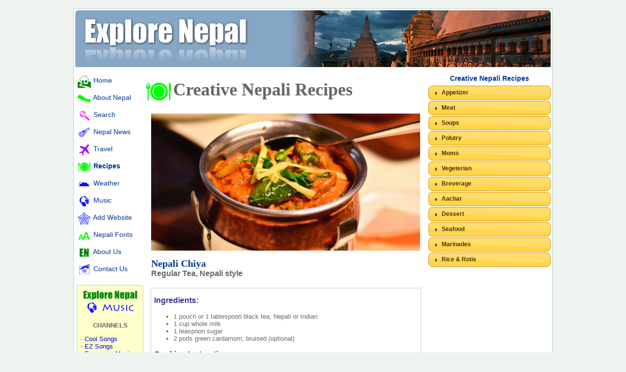

--- FILE ---
content_type: text/html; charset=UTF-8
request_url: https://www.explorenepal.com/recipes/breverage/nepali_chiya.php
body_size: 4672
content:
<!DOCTYPE HTML>
<html>
<head>
<meta http-equiv="Content-Language" content="en-us">
<meta http-equiv="refresh" content="1800">
<meta charset="utf-8">
<meta name="description" content="Explore Nepal - Culinary - Recipes - Nepali Chiya">
<title>Explore Nepal - Culinary - Recipes - Nepali Chiya</title>
<link href="/css/en.css" rel="stylesheet" type="text/css" media="screen">
<link href="/css/slide.css" rel="stylesheet" type="text/css" media="screen" />
<link rel="stylesheet" href="https://code.jquery.com/ui/1.10.3/themes/sunny/jquery-ui.css"> 
<script src="https://code.jquery.com/jquery-latest.js"></script>
<script src="https://code.jquery.com/ui/1.10.3/jquery-ui.js"></script>
<script type="text/javascript" src="/js/jquery.cycle.all.min.js"></script>
<script type="text/javascript" src="/js/en.js"></script>
<script language="javascript">
$(document).ready(function(){
  $('#slideShim').cycle({ 
    fx: 'fade',
    speed: 1500,
    timeout: 4000,
    prev: '#back',
    next: '#forward',
    pause: 1,
    pager: ''
  });
  setInterval("date_time()",60000);
  $( "#recipemenu" ).accordion({
      heightStyle: "content",
	  collapsible: true,
	  active: 'none'
  });
});
</script>
<script async src="https://www.googletagmanager.com/gtag/js?id=UA-1091786-1"></script>
<script>
  window.dataLayer = window.dataLayer || [];
  function gtag(){dataLayer.push(arguments);}
  gtag('js', new Date());

  gtag('config', 'UA-1091786-1');
</script>
</head>
<body>
<div id="main">
  <div id="header"><h1><a href="https://www.explorenepal.com" class="banner ti">Recipes - Nepali Chiya</a></h1></div>
<div id="menu">
    <span class="menutext"><img src="/images/home.png" alt="Explore Nepal" width="30" height="30" align="absmiddle"> <a href="/">Home</a></span><br>
    <span class="menutext"><img src="/images/about_s.png" alt="About Nepal" width="30" height="30" align="absmiddle"> <a href="/nepal/">About Nepal</a></span><br>
        <span class="menutext"><img src="/images/search_s.png" alt="Search" width="30" height="30" align="absmiddle"> <a href="/s/">Search</a></span><br>
    <span class="menutext"><img src="/images/news_s.png" alt="Nepal News" width="30" height="30" align="absmiddle"> <a href="/news/">Nepal News</a></span><br>
        <span class="menutext"><img src="/images/travel_s.png" alt="Travel" width="30" height="30" align="absmiddle"> <a href="/travel/">Travel</a></span><br>
    <span class="menutext"><img src="/images/dining_s.png" alt="Nepali Recipes" width="30" height="30" align="absmiddle"> <a href="/recipes/"><strong>Recipes</strong></a></span><br>
    <span class="menutext"><img src="/images/weather_s.png" alt="Current Weather" width="30" height="30" align="absmiddle"> <a href="/weather/">Weather</a></span><br>
    <!--<span class="menutext"><img src="/images/finance_s.png" alt="Finance" width="30" height="30" align="absmiddle"> <a href="/finance/">Finance</a></span><br>-->
        <span class="menutext"><img src="/images/music_s.png" alt="Music" width="30" height="30" align="absmiddle"> <a href="/music/">Music</a></span><br>
    <span class="menutext"><img src="/images/addurl_s.png" alt="Add URL" width="30" height="30" align="absmiddle"> <a href="/addurl/">Add Website</a></span><br>
    <span class="menutext"><img src="/images/font_s.png" alt="Nepali Fonts" width="30" height="30" align="absmiddle"> <a href="/fonts/">Nepali Fonts</a></span><br>
        <!--<span class="menutext"><img src="/images/video_s.png" alt="Video" width="30" height="30" align="absmiddle"> <a href="/video/">Video</a></span><br>-->
    
    <span class="menutext"><img src="/images/en_s.png" alt="About Explore Nepal" width="30" height="30" align="absmiddle"> <a href="/aboutus/">About Us</a></span><br>
    <span class="menutext"><img src="/images/contactus_s.png" alt="Contact Explore Nepal" width="30" height="30" align="absmiddle"> <a href="http://www.explorenepal.com/contactus.php">Contact Us</a></span>
            <!--<div id="lAd">-->
      <div id="musicchannel">
        <img src="https://www.explorenepal.com/images/musicchannel.png" width="120" height="51" alt="Explore Nepal Music">
        <p align="center"><strong>CHANNELS</strong></p>
        - <a href="https://www.explorenepal.com/music/?play=cool">Cool Songs</a><br />
        - <a href="https://www.explorenepal.com/music/?play=ez">EZ Songs</a><br />
        - <a href="https://www.explorenepal.com/music/?play=cmovie">Evergreen Movie</a><br />
        - <a href="https://www.explorenepal.com/music/?play=eg">Evergreen Songs</a><br />
        - <a href="https://www.explorenepal.com/music/?play=tunes">Folk Tunes </a>
        <p align="center"><strong><a href="https://www.explorenepal.com/top20mv.php">Top 20 Video</a></strong></p>
      </div>
    <!--</div>--></div>  <div id="content">
    <div id="title"><img src="/images/dining.png" alt="Creative Nepali Recipes" width="60" height="60" align="absmiddle">Creative Nepali Recipes</div>
        <div class="wrapper">
      <div id="metaContainer">
        <div id="slideContainer">
          <div id="slideShim">
            <a href="#"><img src="/recipes/slides/chicken_curry.jpg" alt="Creative Nepali Recipe: Chicken Curry" border="0" title="Creative Nepali Recipe: Chicken Curry" /></a>
            <a href="#"><img src="/recipes/slides/chicken_sekuwa.jpg" alt="Creative Nepali Recipe: Chicken Sekuwa" border="0" title="Creative Nepali Recipe: Chicken Sekuwa" /></a>
            <a href="#"><img src="/recipes/slides/dal_bhat_tarkari.jpg" alt="Creative Nepali Recipe: Dal Bhat Tarkari" border="0" title="Creative Nepali Recipe: Dal Bhat Tarkari" /></a>
            <a href="#"><img src="/recipes/slides/roti_tarkari.jpg" alt="Creative Nepali Recipe: Roti Tarkari" border="0" title="Creative Nepali Recipe: Roti Tarkari" /></a>
            <a href="#"><img src="/recipes/slides/golveda_tarkari.jpg" alt="Creative Nepali Recipe: Golveda Tarkari" border="0" title="Creative Nepali Recipe: Golveda Tarkari" /></a>
            <a href="#"><img src="/recipes/slides/haluwa_puri.jpg" alt="Creative Nepali Recipe: Haluwa Puri" border="0" title="Creative Nepali Recipe: Haluwa Puri" /></a>
            <a href="#"><img src="/recipes/slides/momo.jpg" alt="Creative Nepali Recipe: Momo" border="0" title="Creative Nepali Recipe: Momo" /></a>
            <a href="#"><img src="/recipes/slides/mango_lassi.jpg" alt="Creative Nepali Recipe: Mango Lassi" border="0" title="Creative Nepali Recipe: Mango Lassi" /></a>
            <a href="#"><img src="/recipes/slides/rashbari.jpg" alt="Creative Nepali Recipe: Rashbari" border="0" title="Creative Nepali Recipe: Rashbari" /></a>
          </div>
        </div>
      </div>
    </div>    <div class="titlecontext"><span class="subtitle">Nepali Chiya</span><br>
    <span class="infotext">Regular Tea, Nepali style</span></div>
   <div id="mcontent">
    <div class="mcontenttext">
        <p class="subsubtitle">Ingredients:</p>
        <ul class="infotext">
          <li>1 pouch or 1 tablespoon black tea, Nepali or Indian</li>
          <li>1 cup whole milk</li>
          <li>1 teaspoon sugar</li>
          <li>2 pods green cardamom, bruised (optional)</li>
        </ul>
        <p class="subsubtitle">Cooking Instructions: </p>
        <p class="infotext">In a small cooking pot, pour milk; add all the other ingredients. Set heat to low; bring mixture to a boil and allow simmering for about 5 minutes. Strain tea with a help of a tea strainer. Serve hot.</p>
    </div>
  </div>
  </div>
  <div id="contentr">
<div id="recipe">
  <div class="rcontenthead">Creative Nepali Recipes</div>
  <div id="recipemenu">
    <h3><strong>Appetizer</strong></h3>
    <div>
      - <a href="/recipes/appetizer/potato_chop.php">Potato Chop</a><br />
      - <a href="/recipes/appetizer/samosa.php">Samosa</a><br />
      - <a href="/recipes/appetizer/chicken_satay.php">Chicken Satay</a><br />
      - <a href="/recipes/appetizer/chili_papad.php">Chili Papad</a><br />
      - <a href="/recipes/appetizer/wild_boar_choyla.php">Wild Boar Choyla</a><br />
      - <a href="/recipes/appetizer/chicken_phuraula.php">Chicken Phuraula</a><br />
      - <a href="/recipes/appetizer/stuffed_phuraula.php">Stuffed Phuraula</a><br />
      - <a href="/recipes/appetizer/kathmandu_spring_rolls.php">Kathmandu Spring Rolls</a><br />
      - <a href="/recipes/appetizer/lamb_kothey.php">Lamb Kothey</a><br />
      - <a href="/recipes/appetizer/lamb_tareko.php">Lamb Tareko</a><br />
      - <a href="/recipes/appetizer/bandel_bhutuwa.php">Bandel Bhutuwa</a><br />
      - <a href="/recipes/appetizer/chicken_chilli_rolls.php">Chicken Chilli Rolls</a><br />
      - <a href="/recipes/appetizer/stuffed_chatamari.php">Stuffed Chatamari</a><br />
      - <a href="/recipes/appetizer/nepali_chicken_wings.php">Nepali Chicken Wings</a><br />
    </div>
    <h3><strong>Meat</strong></h3>
    <div>
      - <a href="/recipes/meat/lamb_choyla.php">Lamb Choyla</a><br />
      - <a href="/recipes/meat/lamb_cauliflower_tarkari.php">Lamb Cauliflower Tarkari</a><br />
      - <a href="/recipes/meat/lamb_thukpa.php">Lamb Thukpa</a><br />
      - <a href="/recipes/meat/lamb_tomato_tarkari.php">Lamb Tomato Tarkari</a><br />
      - <a href="/recipes/meat/lamb_spinach_tarkari.php">Lamb Spinach Tarkari</a><br />
      - <a href="/recipes/meat/lamb_daikon_tarkari.php">Lamb Daikon Tarkari</a><br />
      - <a href="/recipes/meat/lamb_sukuti_chili.php">Lamb Sukuti Chili</a><br />
      - <a href="/recipes/meat/lamb_chili_meatballs.php">Lamb Chili Meatballs</a><br />
      - <a href="/recipes/meat/keema_sekuwa.php">Keema Sekuwa</a><br />
      - <a href="/recipes/meat/lamb_chili_bhutuwa.php">Lamb Chili Bhutuwa</a><br />
      - <a href="/recipes/meat/lamb_tarkari.php">Lamb Tarkari</a><br />
      - <a href="/recipes/meat/lamb_bhutuwa.php">Lamb Bhutuwa</a><br />
      - <a href="/recipes/meat/lamb_sukuti.php">Lamb Sukuti</a><br />
      - <a href="/recipes/meat/gorkhali_lamb_cutlets.php">Gorkhali Lamb Cutlets</a><br />
      - <a href="/recipes/meat/lamb_saag_tarkari.php">Lamb Saag Tarkari</a><br />
      - <a href="/recipes/meat/lamb_pumpkin_tarkari.php">Lamb Pumpkin Tarkari</a><br />
      - <a href="/recipes/meat/lamb_stuffed_cabbage_rolls.php">Lamb Stuffed Cabbage Rolls</a><br />
      - <a href="/recipes/meat/lamb_chili_sekuwa.php">Lamb Chili Sekuwa</a><br />
      - <a href="/recipes/meat/gorkhali_lamb_chili.php">Gorkhali Lamb Chili</a><br />
      - <a href="/recipes/meat/keema_bhutuwa.php">Keema Bhutuwa</a><br />
      - <a href="/recipes/meat/lamb_pakuwa.php">Lamb Pakuwa</a><br />
      - <a href="/recipes/meat/lamb_poleko.php">Lamb Poleko</a><br />
      - <a href="/recipes/meat/lamb_sekuwa.php">Lamb Sekuwa</a><br />
    </div>
    <h3><strong>Soups</strong></h3>
    <div>
      - <a href="/recipes/soups/gundruk_suruwa.php">Gundruk Suruwa</a><br />
      - <a href="/recipes/soups/lamb_quantee.php">Lamb Quantee</a><br />
      - <a href="/recipes/soups/spinach_and_lentil_suruwa.php">Spinach &amp; Lentil Suruwa</a><br />
      - <a href="/recipes/soups/chickpea_suruwa.php">Chickpea Suruwa</a><br />
      - <a href="/recipes/soups/nepali_dal.php">Nepali Dal</a><br />
      - <a href="/recipes/soups/lamb_barley_soup.php">Lamb Barley Soup</a><br />
      - <a href="/recipes/soups/vegeterian_quantee.php">Vegeterian Quantee</a><br />
    </div>
    <h3><strong>Polutry</strong></h3>
    <div>
      - <a href="/recipes/polutry/himalayan_sekuwa.php">Himalayan Sekuwa</a><br />
      - <a href="/recipes/polutry/gorkhali_chicken_chili.php">Gorkhali Chicken Chili</a><br />
      - <a href="/recipes/polutry/mango_chicken_tarkari.php">Mango Chicken Tarkari</a><br />
      - <a href="/recipes/polutry/jwanu_chicken_tarkari.php">Jwanu Chicken Tarkari</a><br />
      - <a href="/recipes/polutry/chicken_chow_chow.php">Chicken Chow Chow</a><br />
      - <a href="/recipes/polutry/duck_tareko.php">Duck Tareko</a><br />
      - <a href="/recipes/polutry/royal_chicken_tarkari.php">Royal Chicken Tarkari</a><br />
      - <a href="/recipes/polutry/chicken_eggplant_bhutuwa.php">Chicken Eggplant Bhutuwa</a><br />
      - <a href="/recipes/polutry/chicken_zucchini_bhutuwa.php">Chicken Zucchini Bhutuwa</a><br />
      - <a href="/recipes/polutry/chicken_tareko.php">Chicken Tareko</a><br />
      - <a href="/recipes/polutry/chicken_sukuti.php">Chicken Sukuti</a><br />
      - <a href="/recipes/polutry/chicken_poleko.php">Chicken Poleko</a><br />
      - <a href="/recipes/polutry/gorkhali_chicken_chop.php">Gorkhali Chicken Chop</a><br />
      - <a href="/recipes/polutry/duck_sukuti.php">Duck Sukuti</a><br />
      - <a href="/recipes/polutry/duck_tarkari.php">Duck Tarkari</a><br />
      - <a href="/recipes/polutry/chicken_sekuwa.php">Chicken Sekuwa</a><br />
      - <a href="/recipes/polutry/chicken_tomato_tarkari.php">Chicken Tomato Tarkari</a><br />
      - <a href="/recipes/polutry/chicken_bhutuwa.php">Chicken Bhutuwa</a><br />
      - <a href="/recipes/polutry/chicken_tarkari.php">Chicken Tarkari</a><br />
      - <a href="/recipes/polutry/chicken_momo.php">Chicken Momo</a><br />
      - <a href="/recipes/polutry/chicken_sukuti_chili.php">Chicken Sukuti Chili</a><br />
      - <a href="/recipes/polutry/mushroom_chicken_tarkari.php">Mushroom Chicken Tarkari</a><br />
      - <a href="/recipes/polutry/duck_poleko.php">Duck Poleko</a><br />
    </div>
    <h3><strong>Momo</strong></h3>
    <div>
      - <a href="/recipes/momo/nepali_vegetable_momo.php">Nepali Vegetable Momo</a><br />
      - <a href="/recipes/momo/classic_momo_achar.php">Classic Momo Achar</a><br />
      - <a href="/recipes/momo/masala_momo.php">Masala Momo</a><br />
      - <a href="/recipes/momo/sherpa_momo_achar.php">Sherpa Momo Achar</a><br />
      - <a href="/recipes/momo/sweet_momo_achar.php">Sweet Momo Achar</a><br />
      - <a href="/recipes/momo/nepali_shrimp_momo.php">Nepali Shrimp Momo</a><br />
      - <a href="/recipes/momo/tibetan_momo.php">Tibetan Momo</a><br />
      - <a href="/recipes/momo/classic_sherpa_momo.php">Classic Sherpa Momo</a><br />
      - <a href="/recipes/momo/classic_nepali_momo.php">Classic Nepali Momo</a><br />
      - <a href="/recipes/momo/chicken_momo.php">Chicken Momo</a><br />
      - <a href="/recipes/momo/kathmandu_delight_momo.php">Kathmandu Delight Momo</a><br />
      - <a href="/recipes/momo/sekuwa_momo.php">Sekuwa Momo</a><br />
      - <a href="/recipes/momo/gorkhali_sweet_momo.php">Gorkhali Sweet Momo</a><br />
      - <a href="/recipes/momo/paneer_momo.php">Paneer Momo</a><br />
    </div>
    <h3><strong>Vegeterian</strong></h3>
    <div>
      - <a href="/recipes/vegeterian/cheese_stuffed_cabbage_rolls.php">Cheese Stuffed Cabbage Rolls</a><br />
      - <a href="/recipes/vegeterian/pumpkin_vine_tips_tarkari.php">Pumpkin Vine Tips Tarkari</a><br />
      - <a href="/recipes/vegeterian/vegetable_thukpa.php">Vegetable Thukpa</a><br />
      - <a href="/recipes/vegeterian/masaura_and_potato_tarkari.php">Masaura &amp; Potato Tarkari</a><br />
      - <a href="/recipes/vegeterian/mixed_vegetable_tarkari.php">Mixed Vegetable Tarkari</a><br />
      - <a href="/recipes/vegeterian/cauliflower_and_potato.php">Cauliflower &amp; Potato</a><br />
      - <a href="/recipes/vegeterian/asparagus_bhutuwa.php">Asparagus Bhutuwa</a><br />
      - <a href="/recipes/vegeterian/paneer_bhutuwa.php">Paneer Bhutuwa</a><br />
      - <a href="/recipes/vegeterian/beans_and_bamboo_shoots_tarkari.php">Beans &amp; Bamboo Shoots Tarkari</a><br />
      - <a href="/recipes/vegeterian/bitter_melon_tarkari.php">Bitter Melon Tarkari</a><br />
      - <a href="/recipes/vegeterian/chickpea_tarkari.php">Chickpea Tarkari</a><br />
      - <a href="/recipes/vegeterian/mustard_green_bhutuwa.php">Mustard Green Bhutuwa</a><br />
      - <a href="/recipes/vegeterian/eggplant_bhutuwa.php">Eggplant Bhutuwa</a><br />
    </div>
    <h3><strong>Breverage</strong></h3>
    <div>
      - <a href="/recipes/breverage/himalayan_salty_butter_tea.php">Himalayan Salty Butter Tea</a><br />
      - <a href="/recipes/breverage/nepali_specied_chiya.php">Nepali Specied Chiya</a><br />
      - <a href="/recipes/breverage/mango_lassi.php">Mango Lassi</a><br />
      - <a href="/recipes/breverage/nepali_chiya.php">Nepali Chiya</a><br />
      - <a href="/recipes/breverage/lassi.php">Lassi</a><br />
      - <a href="/recipes/breverage/papaya_lassi.php">Papaya Lassi</a><br />
    </div>
    <h3><strong>Aachar</strong></h3>
    <div>
      - <a href="/recipes/aachar/cucumber_achar.php">Cucumber Achar</a><br />
      - <a href="/recipes/aachar/ginger_chili_achar.php">Ginger Chili Achar</a><br />
      - <a href="/recipes/aachar/tomato_achar.php">Tomato Achar</a><br />
      - <a href="/recipes/aachar/mango_chutney.php">Mango Chutney</a><br />
      - <a href="/recipes/aachar/chili_achar.php">Chili Achar</a><br />
      - <a href="/recipes/aachar/himalayan_chutney.php">Himalayan Chutney</a><br />
      - <a href="/recipes/aachar/potato_achar.php">Potato Achar</a><br />
      - <a href="/recipes/aachar/spiced_gundruk.php">Spiced Gundruk</a><br />
      - <a href="/recipes/aachar/momo_achar.php">Momo Achar</a><br />
      - <a href="/recipes/aachar/gundruk_sadheko.php">Gundruk Sadheko</a><br />
      - <a href="/recipes/aachar/garlic_chili_achar.php">Garlic Chili Achar</a><br />
      - <a href="/recipes/aachar/radish_achar.php">Radish Achar</a><br />
      - <a href="/recipes/aachar/tomato_shrimp_achar.php">Tomato Shrimp Achar</a><br />
    </div>
    <h3><strong>Dessert</strong></h3>
    <div>
      - <a href="/recipes/dessert/khir.php">Khir</a><br />
      - <a href="/recipes/dessert/carrot_barfi.php">Carrot Barfi</a><br />
      - <a href="/recipes/dessert/rasbari.php">Rasbari</a><br />
      - <a href="/recipes/dessert/arsa.php">Arsa</a><br />
      - <a href="/recipes/dessert/nepali_pistachio_ice_cream.php">Nepali Pistachio Ice Cream</a><br />
      - <a href="/recipes/dessert/selroti.php">Selroti</a><br />
      - <a href="/recipes/dessert/dudhbari.php">Dudhbari</a><br />
      - <a href="/recipes/dessert/sikarni.php">Sikarni</a><br />
      - <a href="/recipes/dessert/nepali_mango_ice_cream.php">Nepali Mango Ice Cream</a><br />
      - <a href="/recipes/dessert/khuwa_barfi.php">Khuwa Barfi</a><br />
      - <a href="/recipes/dessert/nepali_chiya.php">Nepali Chiya</a><br />
      - <a href="/recipes/dessert/anarasa.php">Anarasa</a><br />
      - <a href="/recipes/dessert/cheese_barfi.php">Cheese Barfi</a><br />
    </div>
    <h3><strong>Seafood</strong></h3>
    <div>
      - <a href="/recipes/seafood/fish_sekuwa.php">Fish Sekuwa</a><br />
      - <a href="/recipes/seafood/shrimp_sekuwa.php">Shrimp Sekuwa</a><br />
      - <a href="/recipes/seafood/himalayan_sesame_shrimp.php">Himalayan Sesame Shrimp</a><br />
      - <a href="/recipes/seafood/lapsi_shrimp_tarkari.php">Lapsi Shrimp Tarkari</a><br />
      - <a href="/recipes/seafood/fish_poleko.php">Fish Poleko</a><br />
      - <a href="/recipes/seafood/shrimp_choyla.php">Shrimp Choyla</a><br />
      - <a href="/recipes/seafood/himalayan_mango_shrimp.php">Himalayan Mango Shrimp</a><br />
      - <a href="/recipes/seafood/fish_tarkari.php">Fish Tarkari</a><br />
      - <a href="/recipes/seafood/fish_tareko.php">Fish Tareko</a><br />
      - <a href="/recipes/seafood/shrimp_bhutuwa.php">Shrimp Bhutuwa</a><br />
      - <a href="/recipes/seafood/fish_chilli_bhutuwa.php">Fish Chilli Bhutuwa</a><br />
      - <a href="/recipes/seafood/fish_sukuti.php">Fish Sukuti</a><br />
      - <a href="/recipes/seafood/gorkhali_shrimp_chili.php">Gorkhali Shrimp Chili</a><br />
    </div>
    <h3><strong>Marinades</strong></h3>
    <div>
      - <a href="/recipes/marinades/seafood_sekuwa_marinade.php">Seafood Sekuwa Marinade</a><br />
      - <a href="/recipes/marinades/nepali_chicken_masala.php">Nepali Chicken Masala</a><br />
      - <a href="/recipes/marinades/nepali_garam_masala.php">Nepali Garam Masala</a><br />
      - <a href="/recipes/marinades/nepali_seafood_masala.php">Nepali Seafood Masala</a><br />
      - <a href="/recipes/marinades/nepali_meat_masala.php">Nepali Meat Masala</a><br />
      - <a href="/recipes/marinades/chicken_sekuwa_marinade.php">Chicken Sekuwa Marinade</a><br />
      - <a href="/recipes/marinades/lamb_sekuwa_marinade.php">Lamb Sekuwa Marinade</a><br />
      - <a href="/recipes/marinades/nepali_vegetable_masala.php">Nepali Vegetable Masala</a><br />
      - <a href="/recipes/marinades/sukuti_marinade.php">Sukuti Marinade</a><br />
    </div>
    <h3><strong>Rice &amp; Rotis</strong></h3>
    <div>
      - <a href="/recipes/rice_and_rotis/gorkhali_stuffed_naan.php">Gorkhali Stuffed Naan</a><br />
      - <a href="/recipes/rice_and_rotis/stuffed_roti.php">Stuffed Roti</a><br />
      - <a href="/recipes/rice_and_rotis/himalayan_rice_pilaf.php">Himalayan Rice Pilaf</a><br />
      - <a href="/recipes/rice_and_rotis/roti.php">Roti</a><br />
      - <a href="/recipes/rice_and_rotis/nepali_steamed_rice.php">Nepali Steamed Rice</a><br />
      - <a href="/recipes/rice_and_rotis/rice_bhuteko.php">Rice Bhuteko</a><br />
      - <a href="/recipes/rice_and_rotis/gorkhali_naan.php">Gorkhali Naan</a><br />
    </div>
  </div>
</div>    <div id="rAd">
      <script type="text/javascript"><!--
        google_ad_client = "ca-pub-5236674962553843";
        /* Right */
        google_ad_slot = "1281883091";
        google_ad_width = 250;
        google_ad_height = 250;
        //-->
      </script>
      <script type="text/javascript" src="https://pagead2.googlesyndication.com/pagead/show_ads.js"></script>
    </div>
    <div id="fb-root"></div>
    <script>(function(d, s, id) {
      var js, fjs = d.getElementsByTagName(s)[0];
      if (d.getElementById(id)) return;
      js = d.createElement(s); js.id = id;
      js.src = "//connect.facebook.net/en_US/all.js#xfbml=1";
      fjs.parentNode.insertBefore(js, fjs);
    }(document, 'script', 'facebook-jssdk'));</script>
	<div id="fb">
      <div class="fb-like" data-href="https://www.facebook.com/explorenepaldotcom" data-width="240" data-height="The pixel height of the plugin" data-colorscheme="light" data-layout="standard" data-action="like" data-show-faces="true" data-send="false"></div>
	</div>    <div id="datetime">
      Nepal Standard Time <br />
      Monday <br />
      January 26, 2026, 1:49 AM    </div>
  </div>
  <div id="footer">
    <div id="bAd">
      <script type="text/javascript"><!--
        google_ad_client = "ca-pub-5236674962553843";
        /* Bottom */
        google_ad_slot = "8591497095";
        google_ad_width = 970;
        google_ad_height = 90;
        //-->
      </script>
      <script type="text/javascript" src="https://pagead2.googlesyndication.com/pagead/show_ads.js"></script>
    </div>
  </div>
</div>
<div id="copyright">&copy; 1998-2020 Explore Nepal</div></body>
</html>


--- FILE ---
content_type: text/html; charset=utf-8
request_url: https://www.google.com/recaptcha/api2/aframe
body_size: 269
content:
<!DOCTYPE HTML><html><head><meta http-equiv="content-type" content="text/html; charset=UTF-8"></head><body><script nonce="wMznbsCDXIH3Qlrbq9QKxw">/** Anti-fraud and anti-abuse applications only. See google.com/recaptcha */ try{var clients={'sodar':'https://pagead2.googlesyndication.com/pagead/sodar?'};window.addEventListener("message",function(a){try{if(a.source===window.parent){var b=JSON.parse(a.data);var c=clients[b['id']];if(c){var d=document.createElement('img');d.src=c+b['params']+'&rc='+(localStorage.getItem("rc::a")?sessionStorage.getItem("rc::b"):"");window.document.body.appendChild(d);sessionStorage.setItem("rc::e",parseInt(sessionStorage.getItem("rc::e")||0)+1);localStorage.setItem("rc::h",'1769371473486');}}}catch(b){}});window.parent.postMessage("_grecaptcha_ready", "*");}catch(b){}</script></body></html>

--- FILE ---
content_type: text/css
request_url: https://www.explorenepal.com/css/en.css
body_size: 1742
content:
body {
	background-color: #EFF4F0;
	font-family: Tahoma, Geneva, sans-serif;
	font-size: 13px;
	color: #666;
}
#main {
	width: 980px;
	margin-right: auto;
	margin-left: auto;
	background-image: url(/images/bg.png);
	background-repeat: repeat-y;
}
#header {
	float: none;
	width: 100%;
	height: 120px;
	background-color: #FFF;
}

/* H1 Start */
h1 {
	font-size: 2em;
}
.ti {
	text-indent: -999em;
	overflow: hidden;
}
.banner {
	background-image: url(/images/banner.png);
	height: 120px;
	width: 100%;
	display: block;
}
/* H1 End */
#menu {
	width: 134px;
	float: left;
	padding-right: 3px;
	padding-left: 7px;
	padding-top: 10px;
}
#musicchannel {
	width: 120px;
	border: 1px solid #bcd0cf;
	padding: 7px;
	margin-top: 15px;
	border-radius: 4px;
	-moz-border-radius: 4px;
	-webkit-border-radius: 4px;
	-khtml-border-radius: 4px;
	background-color: #FFC;
}

#musicchannel A:link {
	text-decoration: none;
}
#musicchannel A:visited {
	text-decoration: none;
}
#musicchannel A:hover {
	text-decoration:underline;
}

#content {
	width: 580px;
	float: left;
}
.menutext {
	font-size: 14px;
	font-family: Verdana, Geneva, sans-serif;
	font-weight: normal;
	line-height: 35px;
	color: #039;
}
.menutext A:link {
	color: #039;
	text-decoration: none;
}
.menutext A:visited {
	color: #039;
	text-decoration: none;
}
.menutext A:hover {
	color: #039;
	text-decoration:underline;
}
.submenutext {
	font-size: 13px;
	font-family: Verdana, Geneva, sans-serif;
	font-weight: normal;
	line-height: 25px;
	color: #039;
}
.submenutext A:link {
	color: #039;
	text-decoration: none;
}
.submenutext A:visited {
	color: #039;
	text-decoration: none;
}
.submenutext A:hover {
	color: #039;
	text-decoration:underline;
}
#contentr {
	float: right;
	width: 256px;
}
#rAd {
	height: 250px;
	width: 250px;
	margin-top: 20px;
	margin-right: 4px;
	margin-left: 2px;
}
#lAd {
	width: 134px;
	margin-top: 15px;
	margin-right: auto;
	margin-left: auto;
	border-radius: 4px;
	-moz-border-radius: 4px;
	-webkit-border-radius: 4px;
	-khtml-border-radius: 4px;
	border: 1px solid #bcd0cf;
	margin-bottom: 0px;
}


#footer {
	width: 100%;
	clear: both;
	background-image: url(/images/footerbg.png);
	background-repeat: no-repeat;
	background-position: bottom;
	padding-top: 10px;
	padding-bottom: 4px;
}
#copyright {
	font-size: 12px;
	color: #85a6c5;
	text-align: center;
	margin-top: 5px;
	width: 980px;
	margin-right: auto;
	margin-left: auto;
}

#searchoption {
	width: 95%;
	margin-right: auto;
	margin-left: auto;
	padding-top: 20px;
	padding-right: 4px;
	padding-bottom: 4px;
	padding-left: 4px;
}
.searchoptiontext {
	font-family: Verdana, Geneva, sans-serif;
}

.searchoptiontext A:link {
	color: #039;
	text-decoration: none;
}
.searchoptiontext A:visited {
	color: #039;
	text-decoration: none;
}
.searchoptiontext A:hover {
	color: #039;
	text-decoration:underline;
}

#searchbox {
	height: 30px;
	width: 95%;
	margin-right: auto;
	margin-left: auto;
	padding-top: 4px;
	padding-right: 4px;
	padding-bottom: 4px;
	padding-left: 4px;
	text-align: center;
}
.searchfield {
	width: 435px;
	height: 28px;
	border: 1px solid #3261c3;
	border-radius: 3px;
	-moz-border-radius: 3px;
	-webkit-border-radius: 3px;
	-khtml-border-radius: 3px;
	font-size: 16px;
	padding-left: 4px;
}

.searchbutton {
	height: 32px;
	width: 98px;
	background-color: #3261c3;
	color: #FFF;
	border: 1px solid #3261c3;
	border-radius: 3px;
	-moz-border-radius: 3px;
	-webkit-border-radius: 3px;
	-khtml-border-radius: 3px;
	font-size: 14px;
	vertical-align: bottom;
}

#slides {
	text-align: center;
	width: 100%;
	padding-top: 15px;
}
#forex {
	font-size: 10px;
	width: 250px;
	margin-top: 15px;
	margin-right: 4px;
	margin-left: 2px;
	color: #000;
}

#mcontent {
	width: 95%;
	margin-right: auto;
	margin-left: auto;
	border: 1px solid #bcd0cf;
	margin-top: 20px;
}

.mcontenttext {
	padding-right: 6px;
	padding-left: 6px;
	text-align: justify;
	padding-bottom: 1px;
	padding-top: 0px;
}
.mcontenttext A:link {
	color: #3261c3;
	text-decoration: none;
}
.mcontenttext A:visited {
	color: #3261c3;
	text-decoration: none;
}
.mcontenttext A:hover {
	color: #3261c3;
	text-decoration:underline;
}

.mcontenttextr {
	text-align: right;
}
.mcontenthead {
	font-size: 14px;
	font-weight: bold;
	vertical-align: middle;
	color: #FFF;
	background-color: #000066;
	border: 1px solid #000066;
	padding-top: 6px;
	padding-right: 6px;
	padding-bottom: 6px;
	padding-left: 6px;
}

#dircontent {
	width: 95%;
	margin-right: auto;
	margin-left: auto;
	border: 1px solid #bcd0cf;
	margin-top: 20px;
}

#mcontentnoborder {
	width: 97%;
	margin-right: auto;
	margin-left: auto;
	margin-top: 15px;
}

#title {
	font-size: 36px;
	font-family: Georgia, "Times New Roman", Times, serif;
	margin-top: 20px;
	font-weight: bold;
}
.titlecontext {
	font-size: 16px;
	font-weight: bold;
	font-family: "Trebuchet MS", Arial, Helvetica, sans-serif;
	margin-top: 15px;
	padding-left: 15px;
}


.subtitle {
	font-size: 20px;
	font-family: Georgia, "Times New Roman", Times, serif;
	font-weight: bold;
	color: #039;
}
#bAd {
	height: 90px;
	width: 970px;
	margin-right: auto;
	margin-left: auto;
}

#weather {
	font-size: 10px;
	width: 250px;
	margin-top: 15px;
	margin-right: 4px;
	margin-left: 2px;
	color: #000;
}
.stocktable {
	font-size: 11px;
}

#nepalfacts {
	font-size: 12px;
	width: 250px;
	margin-top: 15px;
	margin-right: 4px;
	margin-left: 2px;
	color: #000;
}
.rcontenthead {
	font-size: 14px;
	font-weight: bold;
	color: #039;
	text-align: center;
	padding-bottom: 5px;
}
.rcontenttable {
	border-radius: 4px;
	-moz-border-radius: 4px;
	-webkit-border-radius: 4px;
	-khtml-border-radius: 4px;
	border: 1px solid #bcd0cf;
}
#music {
	margin-top: 15px;
	width: 95%;
	clear: left;
	margin-right: auto;
	margin-left: auto;
}
#musicanalyzer {
	height: 120px;
	width: 550px;
	margin-right: auto;
	margin-left: auto;
	border: 1px dotted #666;
}
#musicselection {
	text-align: center;
	width: 95%;
	margin-right: auto;
	margin-left: auto;
	margin-top: 20px;
}
.musicselector {
	font-family: Arial, Helvetica, sans-serif;
	font-size: 14px;
	border-radius: 4px;
	-moz-border-radius: 4px;
	-webkit-border-radius: 4px;
	-khtml-border-radius: 4px;
	background-color: #6FF;
	border: 1px solid #000;
	height: 25px;
	font-weight: bold;
}


#currentSong {
	font-size: 12px;
	text-align: center;
	height: 14px;
	margin-top: 5px;
	font-weight: bold;
	background-color: #FFF;
	margin-right: 5px;
	margin-left: 5px;
	padding-bottom: 5px;
	border: 1px dotted #000;
}

#datetime {
	font-size: 16px;
	font-weight: bold;
	font-family: Georgia, "Times New Roman", Times, serif;
	text-align: center;
	margin-top: 15px;
	width: 250px;
	border: 1px solid #bcd0cf;
	padding-top: 5px;
	padding-bottom: 5px;
	color: #039;
	border-radius: 4px;
	-moz-border-radius: 4px;
	-webkit-border-radius: 4px;
	-khtml-border-radius: 4px;
	background-color: #FFC;
}
#newsites {
	margin-top: 15px;
}

#newssitecontainer{
	width: 240px;
	border: 1px dotted #000000;
	border-radius: 4px;
	-moz-border-radius: 4px;
	-webkit-border-radius: 4px;
	-khtml-border-radius: 4px;
	padding: 5px;	
	background: rgb(254,252,234); /* Old browsers */
	background: -moz-linear-gradient(top,  rgba(254,252,234,1) 0%, rgba(241,218,54,1) 100%); /* FF3.6+ */
	background: -webkit-gradient(linear, left top, left bottom, color-stop(0%,rgba(254,252,234,1)), color-stop(100%,rgba(241,218,54,1))); /* Chrome,Safari4+ */
	background: -webkit-linear-gradient(top,  rgba(254,252,234,1) 0%,rgba(241,218,54,1) 100%); /* Chrome10+,Safari5.1+ */
	background: -o-linear-gradient(top,  rgba(254,252,234,1) 0%,rgba(241,218,54,1) 100%); /* Opera 11.10+ */
	background: -ms-linear-gradient(top,  rgba(254,252,234,1) 0%,rgba(241,218,54,1) 100%); /* IE10+ */
	background: linear-gradient(to bottom,  rgba(254,252,234,1) 0%,rgba(241,218,54,1) 100%); /* W3C */
	filter: progid:DXImageTransform.Microsoft.gradient( startColorstr='#fefcea', endColorstr='#f1da36',GradientType=0 ); /* IE6-9 */
}
.newsitescroll {
	font-size: 12px;
	color: #000;
}

.newsitescroll A:link {
	text-decoration: none;
	color: #000;
}
.newsitescroll A:visited {
	text-decoration: none;
	color: #000;
}
.newsitescroll A:hover {
	text-decoration:underline;
	color: #000;
}

.source {
	font-size: 9px;
}

#recipe {
	width: 250px;
	margin-top: 15px;
	margin-right: 4px;
	margin-left: 2px;
}

#recipemenu {
	font-size: 12px;
}
#recipemenu A:link {
	color: #3261c3;
	text-decoration: none;
}
#recipemenu A:visited {
	color: #3261c3;
	text-decoration: none;
}
#recipemenu A:hover {
	color: #3261c3;
	text-decoration:underline;
}

.textfield {
	width: 435px;
	height: 28px;
	border-radius: 3px;
	-moz-border-radius: 3px;
	-webkit-border-radius: 3px;
	-khtml-border-radius: 3px;
	font-size: 16px;
	padding-left: 4px;
	border: 1px solid #bcd0cf;
}

.textareafield {
	width: 435px;
	border-radius: 3px;
	-moz-border-radius: 3px;
	-webkit-border-radius: 3px;
	-khtml-border-radius: 3px;
	font-size: 16px;
	padding-left: 4px;
	border: 1px solid #bcd0cf;
}

.button {
	height: 32px;
	width: 150px;
	background-color: #3261c3;
	color: #FFF;
	border: 1px solid #3261c3;
	border-radius: 3px;
	-moz-border-radius: 3px;
	-webkit-border-radius: 3px;
	-khtml-border-radius: 3px;
	font-size: 14px;
	vertical-align: bottom;
}
.errortext {
	color: #F00;
}
.subsubtitle {
	font-size: 16px;
	font-weight: bold;
	color: #3A3399;
	font-family: Arial, Helvetica, sans-serif;
}
.dircategory {
	font-size: 14px;
	font-weight: bold;
	font-family: Arial, Helvetica, sans-serif;
	height: 25px;
}

.dircategory A:link {
	color: #3A3399;
	text-decoration:underline;
}
.dircategory A:visited {
	text-decoration: none;
}
.dircategory A:hover {
	color: #000;
	text-decoration:underline;
}

.dirsubcategory {
	font-size: 10px;
	font-family: Arial, Helvetica, sans-serif;
}

.dirsubcategory A:link {
	color: #666;
	text-decoration:none;
}
.dirsubcategory A:visited {
	text-decoration: none;
}
.dirsubcategory A:hover {
	text-decoration:underline;
}

.subdirectory {
	font-size: 14px;
	font-weight: bold;
	font-family: Arial, Helvetica, sans-serif;
}

.subdirectory A:link {
	color: #3A3399;
	text-decoration:underline;
}
.subdirectory A:visited {
	text-decoration: none;
}
.subdirectory A:hover {
	color: #000;
	text-decoration:underline;
}

#travel {
	width: 250px;
	margin-top: 15px;
	margin-right: 4px;
	margin-left: 2px;
}

#travelmenu {
	font-size: 12px;
}
#travelmenu A:link {
	color: #3261c3;
	text-decoration: none;
}
#travelmenu A:visited {
	color: #3261c3;
	text-decoration: none;
}
#travelmenu A:hover {
	color: #3261c3;
	text-decoration:underline;
}
.videor {
	height: 90px;
}
#fb {
	text-align: center;
	margin-top: 15px;
	padding-right: 5px;
	padding-left: 5px;
}
#map-canvas {
	margin: 0px;
	padding: 0px;
	height: 500px;
	width: 550px;
}


--- FILE ---
content_type: text/css
request_url: https://www.explorenepal.com/css/slide.css
body_size: 80
content:
.wrapper {
	width:580px;
	margin:0 auto;
}
#metaContainer {
	position: relative;
}

/* The Slider Container */
#slideContainer {
	width: 550px;
	height: 280px;
	z-index: 1;
	text-align: center;
	margin-top: 0;
	margin-right: auto;
	margin-bottom: 0;
	margin-left: auto;
	padding-top: 15px;
}


--- FILE ---
content_type: application/javascript
request_url: https://www.explorenepal.com/js/en.js
body_size: 231
content:
// JavaScript Document
function searchoption(option){
	if(option == "w"){
		$("#s").attr("placeholder", "Web search").blur();
		$("#searchtype").attr("value", "w").blur();
		$("#searchoption").html('<span class="searchoptiontext"><a href="#web" onClick="searchoption(\'w\')"><strong>Web search</strong></a> | <a href="#business" onClick="searchoption(\'b\')">Business search</a></span>');
	}
	else if(option == "b"){
		$("#s").attr("placeholder", "Business search").blur();
		$("#searchtype").attr("value", "b").blur();
		$("#searchoption").html('<span class="searchoptiontext"><a href="#web" onClick="searchoption(\'w\')">Web search</a> | <a href="#business" onClick="searchoption(\'b\')"><strong>Business search</strong></a></span>');
	}
}

function date_time() { 
	$.ajax({
		url: "/ws/datetime.ws.php",
		success: function(data) {
			$("#datetime").html(data);
		}
	});
}